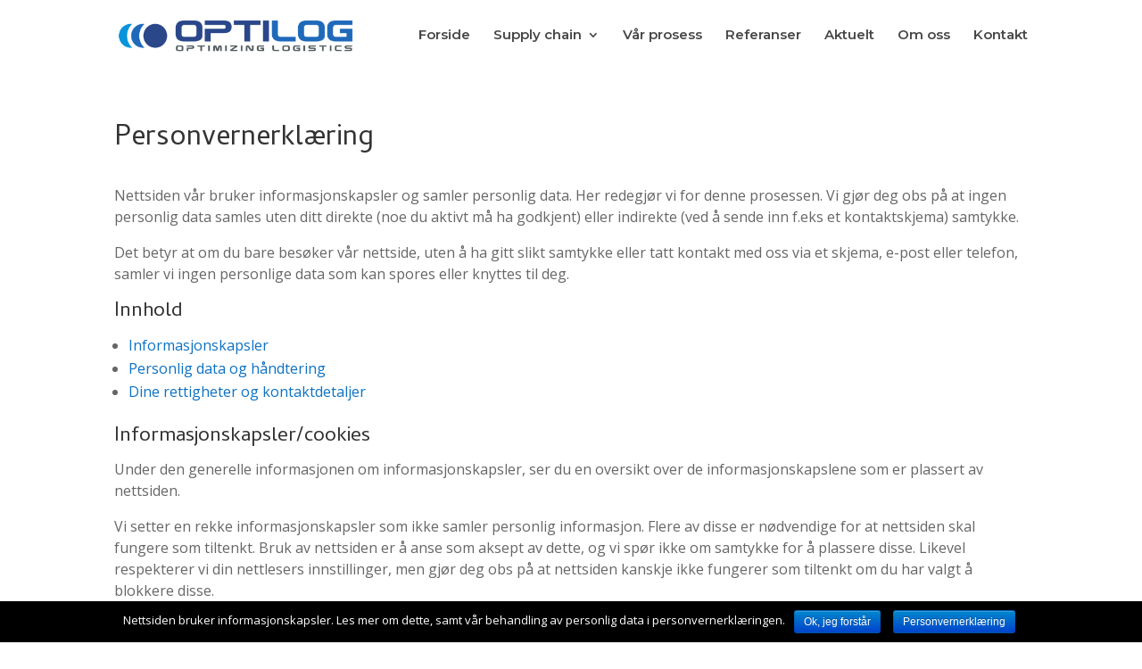

--- FILE ---
content_type: text/html; charset=UTF-8
request_url: https://optilog.no/personvern/
body_size: 10114
content:
<!DOCTYPE html>
<html lang="nb-NO">
<head>
	<meta charset="UTF-8" />
<meta http-equiv="X-UA-Compatible" content="IE=edge">
	<link rel="pingback" href="https://optilog.no/xmlrpc.php" />

	<script type="text/javascript">
		document.documentElement.className = 'js';
	</script>

	<title>Personvernerklæring | Opti Log AS - optimizing logistics</title>
<link rel='dns-prefetch' href='//fonts.googleapis.com' />
<link rel='dns-prefetch' href='//s.w.org' />
		<script type="text/javascript">
			window._wpemojiSettings = {"baseUrl":"https:\/\/s.w.org\/images\/core\/emoji\/11\/72x72\/","ext":".png","svgUrl":"https:\/\/s.w.org\/images\/core\/emoji\/11\/svg\/","svgExt":".svg","source":{"concatemoji":"https:\/\/optilog.no\/wp-includes\/js\/wp-emoji-release.min.js?ver=4.9.26"}};
			!function(e,a,t){var n,r,o,i=a.createElement("canvas"),p=i.getContext&&i.getContext("2d");function s(e,t){var a=String.fromCharCode;p.clearRect(0,0,i.width,i.height),p.fillText(a.apply(this,e),0,0);e=i.toDataURL();return p.clearRect(0,0,i.width,i.height),p.fillText(a.apply(this,t),0,0),e===i.toDataURL()}function c(e){var t=a.createElement("script");t.src=e,t.defer=t.type="text/javascript",a.getElementsByTagName("head")[0].appendChild(t)}for(o=Array("flag","emoji"),t.supports={everything:!0,everythingExceptFlag:!0},r=0;r<o.length;r++)t.supports[o[r]]=function(e){if(!p||!p.fillText)return!1;switch(p.textBaseline="top",p.font="600 32px Arial",e){case"flag":return s([55356,56826,55356,56819],[55356,56826,8203,55356,56819])?!1:!s([55356,57332,56128,56423,56128,56418,56128,56421,56128,56430,56128,56423,56128,56447],[55356,57332,8203,56128,56423,8203,56128,56418,8203,56128,56421,8203,56128,56430,8203,56128,56423,8203,56128,56447]);case"emoji":return!s([55358,56760,9792,65039],[55358,56760,8203,9792,65039])}return!1}(o[r]),t.supports.everything=t.supports.everything&&t.supports[o[r]],"flag"!==o[r]&&(t.supports.everythingExceptFlag=t.supports.everythingExceptFlag&&t.supports[o[r]]);t.supports.everythingExceptFlag=t.supports.everythingExceptFlag&&!t.supports.flag,t.DOMReady=!1,t.readyCallback=function(){t.DOMReady=!0},t.supports.everything||(n=function(){t.readyCallback()},a.addEventListener?(a.addEventListener("DOMContentLoaded",n,!1),e.addEventListener("load",n,!1)):(e.attachEvent("onload",n),a.attachEvent("onreadystatechange",function(){"complete"===a.readyState&&t.readyCallback()})),(n=t.source||{}).concatemoji?c(n.concatemoji):n.wpemoji&&n.twemoji&&(c(n.twemoji),c(n.wpemoji)))}(window,document,window._wpemojiSettings);
		</script>
		<meta content="Divi v.3.17.1" name="generator"/><style type="text/css">
img.wp-smiley,
img.emoji {
	display: inline !important;
	border: none !important;
	box-shadow: none !important;
	height: 1em !important;
	width: 1em !important;
	margin: 0 .07em !important;
	vertical-align: -0.1em !important;
	background: none !important;
	padding: 0 !important;
}
</style>
<link rel='stylesheet' id='cookie-notice-front-css'  href='https://optilog.no/wp-content/plugins/cookie-notice/css/front.min.css?ver=4.9.26' type='text/css' media='all' />
<link rel='stylesheet' id='divi-style-css'  href='https://optilog.no/wp-content/themes/Divi/style.dev.css?ver=3.17.1' type='text/css' media='all' />
<link rel='stylesheet' id='et-builder-googlefonts-cached-css'  href='https://fonts.googleapis.com/css?family=Cambay%3Aregular%2Citalic%2C700%2C700italic%7COpen+Sans%3A300%2C300italic%2Cregular%2Citalic%2C600%2C600italic%2C700%2C700italic%2C800%2C800italic%7CMontserrat%3A100%2C100italic%2C200%2C200italic%2C300%2C300italic%2Cregular%2Citalic%2C500%2C500italic%2C600%2C600italic%2C700%2C700italic%2C800%2C800italic%2C900%2C900italic&#038;ver=4.9.26#038;subset=latin,latin-ext' type='text/css' media='all' />
<link rel='stylesheet' id='et-shortcodes-responsive-css-css'  href='https://optilog.no/wp-content/themes/Divi/epanel/shortcodes/css/shortcodes_responsive.css?ver=3.17.1' type='text/css' media='all' />
<link rel='stylesheet' id='magnific-popup-css'  href='https://optilog.no/wp-content/themes/Divi/includes/builder/styles/magnific_popup.css?ver=3.17.1' type='text/css' media='all' />
<link rel='stylesheet' id='dashicons-css'  href='https://optilog.no/wp-includes/css/dashicons.min.css?ver=4.9.26' type='text/css' media='all' />
<script type='text/javascript' src='https://optilog.no/wp-includes/js/jquery/jquery.js?ver=1.12.4'></script>
<script type='text/javascript' src='https://optilog.no/wp-includes/js/jquery/jquery-migrate.min.js?ver=1.4.1'></script>
<script type='text/javascript'>
/* <![CDATA[ */
var cnArgs = {"ajaxurl":"https:\/\/optilog.no\/wp-admin\/admin-ajax.php","hideEffect":"fade","onScroll":"no","onScrollOffset":"100","cookieName":"cookie_notice_accepted","cookieValue":"true","cookieTime":"31536000","cookiePath":"\/","cookieDomain":"","redirection":"","cache":"","refuse":"no","revoke_cookies":"0","revoke_cookies_opt":"automatic","secure":"1"};
/* ]]> */
</script>
<script type='text/javascript' src='https://optilog.no/wp-content/plugins/cookie-notice/js/front.min.js?ver=1.2.44'></script>
<link rel='https://api.w.org/' href='https://optilog.no/wp-json/' />
<meta name="generator" content="WordPress 4.9.26" />
<link rel="canonical" href="https://optilog.no/personvern/" />
<link rel='shortlink' href='https://optilog.no/?p=3' />
<link rel="alternate" type="application/json+oembed" href="https://optilog.no/wp-json/oembed/1.0/embed?url=https%3A%2F%2Foptilog.no%2Fpersonvern%2F" />
<link rel="alternate" type="text/xml+oembed" href="https://optilog.no/wp-json/oembed/1.0/embed?url=https%3A%2F%2Foptilog.no%2Fpersonvern%2F&#038;format=xml" />
<meta name="viewport" content="width=device-width, initial-scale=1.0, maximum-scale=1.0, user-scalable=0" /><!-- Global site tag (gtag.js) - Google Analytics -->
<script async src="https://www.googletagmanager.com/gtag/js?id=UA-128419125-1"></script>
<script>
  window.dataLayer = window.dataLayer || [];
  function gtag(){dataLayer.push(arguments);}
  gtag('js', new Date());

  gtag('config', 'UA-128419125-1', { 'anonymize_ip': true });
</script>

<link rel="stylesheet" href="https://use.fontawesome.com/releases/v5.4.1/css/all.css" integrity="sha384-5sAR7xN1Nv6T6+dT2mhtzEpVJvfS3NScPQTrOxhwjIuvcA67KV2R5Jz6kr4abQsz" crossorigin="anonymous">
<link rel="icon" href="https://optilog.no/wp-content/uploads/2018/10/cropped-favicon-32x32.png" sizes="32x32" />
<link rel="icon" href="https://optilog.no/wp-content/uploads/2018/10/cropped-favicon-192x192.png" sizes="192x192" />
<link rel="apple-touch-icon-precomposed" href="https://optilog.no/wp-content/uploads/2018/10/cropped-favicon-180x180.png" />
<meta name="msapplication-TileImage" content="https://optilog.no/wp-content/uploads/2018/10/cropped-favicon-270x270.png" />
<style id="et-divi-customizer-global-cached-inline-styles">body,.et_pb_column_1_2 .et_quote_content blockquote cite,.et_pb_column_1_2 .et_link_content a.et_link_main_url,.et_pb_column_1_3 .et_quote_content blockquote cite,.et_pb_column_3_8 .et_quote_content blockquote cite,.et_pb_column_1_4 .et_quote_content blockquote cite,.et_pb_blog_grid .et_quote_content blockquote cite,.et_pb_column_1_3 .et_link_content a.et_link_main_url,.et_pb_column_3_8 .et_link_content a.et_link_main_url,.et_pb_column_1_4 .et_link_content a.et_link_main_url,.et_pb_blog_grid .et_link_content a.et_link_main_url,body .et_pb_bg_layout_light .et_pb_post p,body .et_pb_bg_layout_dark .et_pb_post p{font-size:16px}.et_pb_slide_content,.et_pb_best_value{font-size:18px}body{line-height:1.5em}.woocommerce #respond input#submit,.woocommerce-page #respond input#submit,.woocommerce #content input.button,.woocommerce-page #content input.button,.woocommerce-message,.woocommerce-error,.woocommerce-info{background:#0c71c3!important}#et_search_icon:hover,.mobile_menu_bar:before,.mobile_menu_bar:after,.et_toggle_slide_menu:after,.et-social-icon a:hover,.et_pb_sum,.et_pb_pricing li a,.et_pb_pricing_table_button,.et_overlay:before,.entry-summary p.price ins,.woocommerce div.product span.price,.woocommerce-page div.product span.price,.woocommerce #content div.product span.price,.woocommerce-page #content div.product span.price,.woocommerce div.product p.price,.woocommerce-page div.product p.price,.woocommerce #content div.product p.price,.woocommerce-page #content div.product p.price,.et_pb_member_social_links a:hover,.woocommerce .star-rating span:before,.woocommerce-page .star-rating span:before,.et_pb_widget li a:hover,.et_pb_filterable_portfolio .et_pb_portfolio_filters li a.active,.et_pb_filterable_portfolio .et_pb_portofolio_pagination ul li a.active,.et_pb_gallery .et_pb_gallery_pagination ul li a.active,.wp-pagenavi span.current,.wp-pagenavi a:hover,.nav-single a,.posted_in a{color:#0c71c3}.et_pb_contact_submit,.et_password_protected_form .et_submit_button,.et_pb_bg_layout_light .et_pb_newsletter_button,.comment-reply-link,.form-submit .et_pb_button,.et_pb_bg_layout_light .et_pb_promo_button,.et_pb_bg_layout_light .et_pb_more_button,.woocommerce a.button.alt,.woocommerce-page a.button.alt,.woocommerce button.button.alt,.woocommerce-page button.button.alt,.woocommerce input.button.alt,.woocommerce-page input.button.alt,.woocommerce #respond input#submit.alt,.woocommerce-page #respond input#submit.alt,.woocommerce #content input.button.alt,.woocommerce-page #content input.button.alt,.woocommerce a.button,.woocommerce-page a.button,.woocommerce button.button,.woocommerce-page button.button,.woocommerce input.button,.woocommerce-page input.button,.et_pb_contact p input[type="checkbox"]:checked+label i:before,.et_pb_bg_layout_light.et_pb_module.et_pb_button{color:#0c71c3}.footer-widget h4{color:#0c71c3}.et-search-form,.nav li ul,.et_mobile_menu,.footer-widget li:before,.et_pb_pricing li:before,blockquote{border-color:#0c71c3}.et_pb_counter_amount,.et_pb_featured_table .et_pb_pricing_heading,.et_quote_content,.et_link_content,.et_audio_content,.et_pb_post_slider.et_pb_bg_layout_dark,.et_slide_in_menu_container,.et_pb_contact p input[type="radio"]:checked+label i:before{background-color:#0c71c3}a{color:#0c71c3}#top-header,#et-secondary-nav li ul{background-color:#0c71c3}.et_header_style_centered .mobile_nav .select_page,.et_header_style_split .mobile_nav .select_page,.et_nav_text_color_light #top-menu>li>a,.et_nav_text_color_dark #top-menu>li>a,#top-menu a,.et_mobile_menu li a,.et_nav_text_color_light .et_mobile_menu li a,.et_nav_text_color_dark .et_mobile_menu li a,#et_search_icon:before,.et_search_form_container input,span.et_close_search_field:after,#et-top-navigation .et-cart-info{color:rgba(0,0,0,0.72)}.et_search_form_container input::-moz-placeholder{color:rgba(0,0,0,0.72)}.et_search_form_container input::-webkit-input-placeholder{color:rgba(0,0,0,0.72)}.et_search_form_container input:-ms-input-placeholder{color:rgba(0,0,0,0.72)}#top-menu li a{font-size:15px}body.et_vertical_nav .container.et_search_form_container .et-search-form input{font-size:15px!important}#top-menu li.current-menu-ancestor>a,#top-menu li.current-menu-item>a,.et_color_scheme_red #top-menu li.current-menu-ancestor>a,.et_color_scheme_red #top-menu li.current-menu-item>a,.et_color_scheme_pink #top-menu li.current-menu-ancestor>a,.et_color_scheme_pink #top-menu li.current-menu-item>a,.et_color_scheme_orange #top-menu li.current-menu-ancestor>a,.et_color_scheme_orange #top-menu li.current-menu-item>a,.et_color_scheme_green #top-menu li.current-menu-ancestor>a,.et_color_scheme_green #top-menu li.current-menu-item>a{color:#2b2b2b}#main-footer{background-color:#0c71c3}#footer-widgets .footer-widget a,#footer-widgets .footer-widget li a,#footer-widgets .footer-widget li a:hover{color:#ffffff}.footer-widget{color:#ffffff}#main-footer .footer-widget h4{color:#ffffff}.footer-widget li:before{border-color:#0c71c3}#footer-widgets .footer-widget li:before{top:10.6px}body .et_pb_button,.woocommerce a.button.alt,.woocommerce-page a.button.alt,.woocommerce button.button.alt,.woocommerce-page button.button.alt,.woocommerce input.button.alt,.woocommerce-page input.button.alt,.woocommerce #respond input#submit.alt,.woocommerce-page #respond input#submit.alt,.woocommerce #content input.button.alt,.woocommerce-page #content input.button.alt,.woocommerce a.button,.woocommerce-page a.button,.woocommerce button.button,.woocommerce-page button.button,.woocommerce input.button,.woocommerce-page input.button,.woocommerce #respond input#submit,.woocommerce-page #respond input#submit,.woocommerce #content input.button,.woocommerce-page #content input.button,.woocommerce-message a.button.wc-forward{background:#0c71c3;border-width:0px!important}body.et_pb_button_helper_class .et_pb_button,body.et_pb_button_helper_class .et_pb_module.et_pb_button,.woocommerce.et_pb_button_helper_class a.button.alt,.woocommerce-page.et_pb_button_helper_class a.button.alt,.woocommerce.et_pb_button_helper_class button.button.alt,.woocommerce-page.et_pb_button_helper_class button.button.alt,.woocommerce.et_pb_button_helper_class input.button.alt,.woocommerce-page.et_pb_button_helper_class input.button.alt,.woocommerce.et_pb_button_helper_class #respond input#submit.alt,.woocommerce-page.et_pb_button_helper_class #respond input#submit.alt,.woocommerce.et_pb_button_helper_class #content input.button.alt,.woocommerce-page.et_pb_button_helper_class #content input.button.alt,.woocommerce.et_pb_button_helper_class a.button,.woocommerce-page.et_pb_button_helper_class a.button,.woocommerce.et_pb_button_helper_class button.button,.woocommerce-page.et_pb_button_helper_class button.button,.woocommerce.et_pb_button_helper_class input.button,.woocommerce-page.et_pb_button_helper_class input.button,.woocommerce.et_pb_button_helper_class #respond input#submit,.woocommerce-page.et_pb_button_helper_class #respond input#submit,.woocommerce.et_pb_button_helper_class #content input.button,.woocommerce-page.et_pb_button_helper_class #content input.button{color:#f9f9f9}body .et_pb_button:hover,.woocommerce a.button.alt:hover,.woocommerce-page a.button.alt:hover,.woocommerce button.button.alt:hover,.woocommerce-page button.button.alt:hover,.woocommerce input.button.alt:hover,.woocommerce-page input.button.alt:hover,.woocommerce #respond input#submit.alt:hover,.woocommerce-page #respond input#submit.alt:hover,.woocommerce #content input.button.alt:hover,.woocommerce-page #content input.button.alt:hover,.woocommerce a.button:hover,.woocommerce-page a.button:hover,.woocommerce button.button:hover,.woocommerce-page button.button:hover,.woocommerce input.button:hover,.woocommerce-page input.button:hover,.woocommerce #respond input#submit:hover,.woocommerce-page #respond input#submit:hover,.woocommerce #content input.button:hover,.woocommerce-page #content input.button:hover{background:#006ac1!important}h1,h2,h3,h4,h5,h6,.et_quote_content blockquote p,.et_pb_slide_description .et_pb_slide_title{line-height:1.3em}@media only screen and (min-width:981px){.et_header_style_left #et-top-navigation,.et_header_style_split #et-top-navigation{padding:32px 0 0 0}.et_header_style_left #et-top-navigation nav>ul>li>a,.et_header_style_split #et-top-navigation nav>ul>li>a{padding-bottom:32px}.et_header_style_split .centered-inline-logo-wrap{width:64px;margin:-64px 0}.et_header_style_split .centered-inline-logo-wrap #logo{max-height:64px}.et_pb_svg_logo.et_header_style_split .centered-inline-logo-wrap #logo{height:64px}.et_header_style_centered #top-menu>li>a{padding-bottom:12px}.et_header_style_slide #et-top-navigation,.et_header_style_fullscreen #et-top-navigation{padding:23px 0 23px 0!important}.et_header_style_centered #main-header .logo_container{height:64px}#logo{max-height:55%}.et_pb_svg_logo #logo{height:55%}.et_header_style_centered.et_hide_primary_logo #main-header:not(.et-fixed-header) .logo_container,.et_header_style_centered.et_hide_fixed_logo #main-header.et-fixed-header .logo_container{height:11.52px}.et_header_style_left .et-fixed-header #et-top-navigation,.et_header_style_split .et-fixed-header #et-top-navigation{padding:16px 0 0 0}.et_header_style_left .et-fixed-header #et-top-navigation nav>ul>li>a,.et_header_style_split .et-fixed-header #et-top-navigation nav>ul>li>a{padding-bottom:16px}.et_header_style_centered header#main-header.et-fixed-header .logo_container{height:32px}.et_header_style_split .et-fixed-header .centered-inline-logo-wrap{width:32px;margin:-32px 0}.et_header_style_split .et-fixed-header .centered-inline-logo-wrap #logo{max-height:32px}.et_pb_svg_logo.et_header_style_split .et-fixed-header .centered-inline-logo-wrap #logo{height:32px}.et_header_style_slide .et-fixed-header #et-top-navigation,.et_header_style_fullscreen .et-fixed-header #et-top-navigation{padding:7px 0 7px 0!important}.et-fixed-header#top-header,.et-fixed-header#top-header #et-secondary-nav li ul{background-color:#0c71c3}.et-fixed-header#main-header,.et-fixed-header#main-header .nav li ul,.et-fixed-header .et-search-form{background-color:#0c71c3}.et-fixed-header #top-menu a,.et-fixed-header #et_search_icon:before,.et-fixed-header #et_top_search .et-search-form input,.et-fixed-header .et_search_form_container input,.et-fixed-header .et_close_search_field:after,.et-fixed-header #et-top-navigation .et-cart-info{color:rgba(255,255,255,0.91)!important}.et-fixed-header .et_search_form_container input::-moz-placeholder{color:rgba(255,255,255,0.91)!important}.et-fixed-header .et_search_form_container input::-webkit-input-placeholder{color:rgba(255,255,255,0.91)!important}.et-fixed-header .et_search_form_container input:-ms-input-placeholder{color:rgba(255,255,255,0.91)!important}.et-fixed-header #top-menu li.current-menu-ancestor>a,.et-fixed-header #top-menu li.current-menu-item>a{color:#ffffff!important}}@media only screen and (min-width:1350px){.et_pb_row{padding:27px 0}.et_pb_section{padding:54px 0}.single.et_pb_pagebuilder_layout.et_full_width_page .et_post_meta_wrapper{padding-top:81px}.et_pb_section.et_pb_section_first{padding-top:inherit}.et_pb_fullwidth_section{padding:0}}h1{font-size:32px}h2,.product .related h2,.et_pb_column_1_2 .et_quote_content blockquote p{font-size:27px}h3{font-size:23px}h4,.et_pb_circle_counter h3,.et_pb_number_counter h3,.et_pb_column_1_3 .et_pb_post h2,.et_pb_column_1_4 .et_pb_post h2,.et_pb_blog_grid h2,.et_pb_column_1_3 .et_quote_content blockquote p,.et_pb_column_3_8 .et_quote_content blockquote p,.et_pb_column_1_4 .et_quote_content blockquote p,.et_pb_blog_grid .et_quote_content blockquote p,.et_pb_column_1_3 .et_link_content h2,.et_pb_column_3_8 .et_link_content h2,.et_pb_column_1_4 .et_link_content h2,.et_pb_blog_grid .et_link_content h2,.et_pb_column_1_3 .et_audio_content h2,.et_pb_column_3_8 .et_audio_content h2,.et_pb_column_1_4 .et_audio_content h2,.et_pb_blog_grid .et_audio_content h2,.et_pb_column_3_8 .et_pb_audio_module_content h2,.et_pb_column_1_3 .et_pb_audio_module_content h2,.et_pb_gallery_grid .et_pb_gallery_item h3,.et_pb_portfolio_grid .et_pb_portfolio_item h2,.et_pb_filterable_portfolio_grid .et_pb_portfolio_item h2{font-size:19px}h5{font-size:16px}h6{font-size:15px}.et_pb_slide_description .et_pb_slide_title{font-size:48px}.woocommerce ul.products li.product h3,.woocommerce-page ul.products li.product h3,.et_pb_gallery_grid .et_pb_gallery_item h3,.et_pb_portfolio_grid .et_pb_portfolio_item h2,.et_pb_filterable_portfolio_grid .et_pb_portfolio_item h2,.et_pb_column_1_4 .et_pb_audio_module_content h2{font-size:16px}	h1,h2,h3,h4,h5,h6{font-family:'Cambay',Helvetica,Arial,Lucida,sans-serif}body,input,textarea,select{font-family:'Open Sans',Helvetica,Arial,Lucida,sans-serif}#main-header,#et-top-navigation{font-family:'Montserrat',Helvetica,Arial,Lucida,sans-serif}.customer_details{display:table;margin-top:30px}.reference_row .et_pb_button{font-size:18px}.reference_row .customer-icon{position:absolute;top:-21px;left:50%;transform:translateX(-50%)}.customer_image_main{text-align:center;padding:20px 0}.customer_details img{margin-right:10px}.customer_details strong{font-size:22px;color:#000000;font-weight:600}.customer_data{display:table-cell;vertical-align:middle}#optilog-references img{width:auto}#optilog-references #main-content .container:before{background-color:transparent}#optilog-references{padding-bottom:50px}#main-refer{padding-bottom:60px}#main-refer #main-content .container:before{background-color:transparent}#optilog-references b{font-size:20px;color:#404040;line-height:1.6}#optilog-references p{font-size:18px;color:#404040;line-height:1.6}#main-header{box-shadow:unset!important;-webkit-box-shadow:unset!important;-moz-box-shadow:unset!important}.et_pb_fullwidth_header .et_pb_fullwidth_header_container,.et_pb_fullwidth_header .et_pb_fullwidth_header_container.center .header-content{width:100%!important}.post-content p{padding-bottom:20px}.post-content .more-link{text-transform:uppercase;padding:10px 15px;background:#eee}.footer-widget h3{color:#fff!important}.et_pb_gutters3 .reference_row .et_pb_column_1_3 p{font-size:18px;color:#404040;line-height:1.7}.et_pb_gutters3 .reference_row .et_pb_column_1_3{background-color:#f3fafd;border:1px solid #0c71c3;border-radius:5px;padding:25px 20px}@media (min-width:981px){.et_pb_gutters3 .reference_row .et_pb_column_1_3{width:31.667%}.et_pb_gutters3 .reference_row .et_pb_column{margin-right:2.5%}}.reference_row{width:100%}@media only screen and (max-width:1399px){#logo{max-height:50%!important}}@media only screen and (max-width:787px){#logo{max-width:80%!important}}@media only screen and (max-width:1122px){#top-menu li{padding-right:14px!important}}@media only screen and (max-width:1188px){#top-menu li{padding-right:8px!important}}@media only screen and (max-width:1043px){#top-menu li{padding-right:5px!important;font-size:12px!important}}</style></head>
<body data-rsssl=1 class="page-template-default page page-id-3 cookies-not-set et_divi_builder et_pb_button_helper_class et_fullwidth_secondary_nav et_fixed_nav et_show_nav et_hide_fixed_logo et_cover_background et_pb_gutter osx et_pb_gutters3 et_primary_nav_dropdown_animation_fade et_secondary_nav_dropdown_animation_fade et_pb_footer_columns3 et_header_style_left et_full_width_page et_divi_theme et-db">
	<div id="page-container">

	
	
			<header id="main-header" data-height-onload="64">
			<div class="container clearfix et_menu_container">
							<div class="logo_container">
					<span class="logo_helper"></span>
					<a href="https://optilog.no/">
						<img src="/wp-content/uploads/2018/10/optilogas.png" alt="Opti Log AS - optimizing logistics" id="logo" data-height-percentage="55" />
					</a>
				</div>
							<div id="et-top-navigation" data-height="64" data-fixed-height="32">
											<nav id="top-menu-nav">
						<ul id="top-menu" class="nav"><li id="menu-item-127" class="menu-item menu-item-type-custom menu-item-object-custom menu-item-127"><a href="/">Forside</a></li>
<li id="menu-item-207" class="menu-item menu-item-type-post_type menu-item-object-page menu-item-has-children menu-item-207"><a href="https://optilog.no/supply-chain/">Supply chain</a>
<ul class="sub-menu">
	<li id="menu-item-594" class="menu-item menu-item-type-post_type menu-item-object-page menu-item-594"><a href="https://optilog.no/supply-chain/">Supply chain</a></li>
	<li id="menu-item-370" class="menu-item menu-item-type-post_type menu-item-object-page menu-item-370"><a href="https://optilog.no/supply-chain-analyse/">Analyse</a></li>
	<li id="menu-item-386" class="menu-item menu-item-type-post_type menu-item-object-page menu-item-386"><a href="https://optilog.no/supply-chain-optimalisering/">Optimalisering</a></li>
	<li id="menu-item-390" class="menu-item menu-item-type-post_type menu-item-object-page menu-item-390"><a href="https://optilog.no/supply-chain-radgivning/">Rådgivning</a></li>
</ul>
</li>
<li id="menu-item-229" class="menu-item menu-item-type-post_type menu-item-object-page menu-item-229"><a href="https://optilog.no/var-prosess/">Vår prosess</a></li>
<li id="menu-item-655" class="menu-item menu-item-type-post_type menu-item-object-page menu-item-655"><a href="https://optilog.no/referanser/">Referanser</a></li>
<li id="menu-item-721" class="menu-item menu-item-type-post_type menu-item-object-page menu-item-721"><a href="https://optilog.no/aktuelt/">Aktuelt</a></li>
<li id="menu-item-420" class="menu-item menu-item-type-post_type menu-item-object-page menu-item-420"><a href="https://optilog.no/om-oss/">Om oss</a></li>
<li id="menu-item-428" class="menu-item menu-item-type-post_type menu-item-object-page menu-item-428"><a href="https://optilog.no/kontakt/">Kontakt</a></li>
</ul>						</nav>
					
					
					
					
					<div id="et_mobile_nav_menu">
				<div class="mobile_nav closed">
					<span class="select_page">Velg en side</span>
					<span class="mobile_menu_bar mobile_menu_bar_toggle"></span>
				</div>
			</div>				</div> <!-- #et-top-navigation -->
			</div> <!-- .container -->
			<div class="et_search_outer">
				<div class="container et_search_form_container">
					<form role="search" method="get" class="et-search-form" action="https://optilog.no/">
					<input type="search" class="et-search-field" placeholder="Søk &hellip;" value="" name="s" title="Søk etter:" />					</form>
					<span class="et_close_search_field"></span>
				</div>
			</div>
		</header> <!-- #main-header -->
			<div id="et-main-area">
	
<div id="main-content">


	<div class="container">
		<div id="content-area" class="clearfix">
			<div id="left-area">


			
				<article id="post-3" class="post-3 page type-page status-publish hentry">

				
					<h1 class="entry-title main_title">Personvernerklæring</h1>
				
				
					<div class="entry-content">
					<p>Nettsiden vår bruker informasjonskapsler og samler personlig data. Her redegjør vi for denne prosessen. Vi gjør deg obs på at ingen personlig data samles uten ditt direkte (noe du aktivt må ha godkjent) eller indirekte (ved å sende inn f.eks et kontaktskjema) samtykke.</p>
<p>Det betyr at om du bare besøker vår nettside, uten å ha gitt slikt samtykke eller tatt kontakt med oss via et skjema, e-post eller telefon, samler vi ingen personlige data som kan spores eller knyttes til deg.</p>
<h3>Innhold</h3>
<ul>
<li><a href="https://base.webist.no/personvern#informasjonskapsler">Informasjonskapsler</a></li>
<li><a href="https://base.webist.no/personvern#personlig-data">Personlig data og håndtering</a></li>
<li><a href="https://base.webist.no/personvern#rettigheter">Dine rettigheter og kontaktdetaljer</a></li>
</ul>
<h3 id="informasjonskapsler">Informasjonskapsler/cookies</h3>
<p>Under den generelle informasjonen om informasjonskapsler, ser du en oversikt over de informasjonskapslene som er plassert av nettsiden.</p>
<p>Vi setter en rekke informasjonskapsler som ikke samler personlig informasjon. Flere av disse er nødvendige for at nettsiden skal fungere som tiltenkt. Bruk av nettsiden er å anse som aksept av dette, og vi spør ikke om samtykke for å plassere disse. Likevel respekterer vi din nettlesers innstillinger, men gjør deg obs på at nettsiden kanskje ikke fungerer som tiltenkt om du har valgt å blokkere disse.</p>
<p>Ett eksempel på en slik informasjonskapsel:<br />
Om du gir samtykke i bruk av andre cookies som kanskje samler personlig detaljer, ønsker vi å lagre dette samtykket slik at du slipper å gi samtykke hver gang du besøker oss. På samme måte ønsker vi å lagre at du ikke har gitt samtykke, dersom du ikke ønsker at vi skal benytte slike cookies når du besøker oss.</p>
<p><strong>Våre informasjonskapsler hjelper oss:</strong></p>
<ul>
<li>Sørge for at nettstedet fungerer som det skal</li>
<li>Husk innstillingene dine under og mellom besøkene</li>
<li>Forbedre hastigheten / sikkerheten til nettstedet</li>
<li>Kontinuerlig forbedre nettstedet vårt for deg</li>
<li>Gjøre vår markedsføring mer effektiv</li>
</ul>
<p><strong>Vi bruker ikke informasjonskapsler til:</strong></p>
<ul>
<li>Samle inn personlig identifiserbar informasjon (uten din eksplisitte tillatelse)</li>
<li>Samle inn sensitiv informasjon (uten din eksplisitte tillatelse)</li>
<li>Gi personlig identifiserbare data til tredjepart</li>
</ul>
<p>Du kan lære mer om alle informasjonskapslene vi bruker nedenfor:</p>
<hr />
<div class="custom">
<div class="cpnb-cookies-info cpnb-text-center">
<div></div>
<div class="cpnb-margin"><strong>Funksjonelle informasjonskapsler</strong></div>
<div>Nettsiden plasserer en rekke informasjonskapsler for at den skal fungere ordentlig. Disse er påkrevd, og samler ingen personlige data. Deres hensitk er å hjelpe nettsiden fungere som den skal.</div>
</div>
</div>
<div></div>
<div><strong>Google Analytics</strong></div>
<div>Nettsiden plasserer også cookies på vegne av Google Analytics. Vi samler statistikk over nettsidens bruk på et aggregert nivå, og ingen personlig data samles. Vi gjør dette for å få innsikt i hvordan nettsiden brukes, slik at vi kan forbedre den der det trengs.</div>
<div></div>
<hr />
<h3 id="personlig-data">Personlig data og håndtering</h3>
<p>Vi lagrer og behandler personopplysninger ihht. hva som er nødvendig for å utøve våre forpliktelser ovenfor deg.</p>
<p>Som kunde av oss vil det bety at informasjon om kundeforhold, kontaktdetaljer og annet som er nødvendig for å levere ihht. avtale/kontrakt lagres og behandles på en forsvarlig måte, hvor vi sikrer at disse detaljene ikke kommer på avveie.</p>
<p>Om du ikke er kunde hos oss, vil vi lagre og behandle personlige detaljer som du frivillig har gitt oss ved henvendelse, for at vi skal kunne følge deg opp som forventet.</p>
<p>Dersom vi ønsker å bruke disse detaljene i f.eks markedsføringstiltakt sørger vi for å innhente samtykke på den tydelig måte, slik at du vil vite eksakt hva som brukes og hvordan det brukes.</p>
<p>Vi vil aldri dele personlige detaljer med 3. part, foruten når dette er eksplisitt avtalt via samtykke eller nødvendig for å innfri våre forpliktelser ihht. avtaler/kontrakter.</p>
<h3 id="rettigheter">Dine rettigheter og kontaktdetaljer</h3>
<p>Du kan utøve dine rettigheter ved å kontakte oss. Du har krav på svar uten ugrunnet opphold, og senest innen 30 dager.</p>
<p>Vi lister opp dine rettigheter, med linker til mer informasjon om disse. Nederst på siden finner du kontaktdetaljer, dersom du ønsker å kontakte oss.</p>
<p><strong>Innsyn i egne opplysninger</strong><br />
Du kan be om en kopi av alle opplysninger vi behandler om deg.<br />
<a href="https://www.datatilsynet.no/rettigheter-og-plikter/den-registrertes-rettigheter/rett-til-innsyn/" target="_blank" rel="noopener">Les mer om retten til innsyn</a></p>
<p><strong>Korrigering av personopplysninger</strong><br />
Du kan be oss rette eller supplere opplysninger som er feilaktige eller misvisende.<br />
<a href="https://www.datatilsynet.no/rettigheter-og-plikter/den-registrertes-rettigheter/rett-til-retting/" target="_blank" rel="noopener">Les mer om retten til å rette eller supplere opplysninger</a></p>
<p><strong>Sletting av personopplysninger</strong><br />
I gitte situasjoner kan du be oss slette opplysninger om deg selv.<br />
<a href="https://www.datatilsynet.no/rettigheter-og-plikter/den-registrertes-rettigheter/rett-til-sletting/" target="_blank" rel="noopener">Les mer om retten til sletting</a></p>
<p><strong>Begrensning av behandling av personopplysninger</strong><br />
I noen situasjoner kan du også be oss begrense behandlingen av opplysninger om deg.<br />
<a href="https://www.datatilsynet.no/rettigheter-og-plikter/den-registrertes-rettigheter/rett-til-begrensning/">Les mer om retten til begrensning</a></p>
<p><strong>Protestere mot en behandling av personopplysninger</strong><br />
Dersom vi behandler opplysninger om deg med grunnlag i våre oppgaver eller på bakgrunn av en interesseavveinng, har du rett til å protestere på vår behandling av opplysninger om deg.<br />
<a href="https://www.datatilsynet.no/rettigheter-og-plikter/den-registrertes-rettigheter/rett-til-a-protestere/" target="_blank" rel="noopener">Les mer om retten til å protestere</a></p>
<p><strong>Dataportabilitet</strong><br />
Dersom vi behandler opplysninger om deg med grunnlag i samtykke eller en kontrakt, kan du be oss om å overføre opplysninger om deg til deg eller til annen behandlingsansvarlig.<br />
<a href="https://www.datatilsynet.no/rettigheter-og-plikter/den-registrertes-rettigheter/rett-til-dataportabilitet/">Les mer om retten til dataportabilitet</a></p>
<p><strong>Du kan klage på vår behandling av personopplysninger</strong><br />
Vi håper du vil si ifra dersom du mener vi ikke overholder reglene i personopplysningsloven. Ta da først kontakt med oss.</p>
<p>Du kan også klage over vår behandling av personopplysninger. Dette gjør du til Datatilsynet, men klagen vil videresendes til Kommunal- og moderniseringsdepartementet som oppretter et settetilsyn for å behandle saken.</p>
					</div> <!-- .entry-content -->

				
				</article> <!-- .et_pb_post -->

			

			</div> <!-- #left-area -->

					</div> <!-- #content-area -->
	</div> <!-- .container -->


</div> <!-- #main-content -->


			<footer id="main-footer">
				
<div class="container">
    <div id="footer-widgets" class="clearfix">
		<div class="footer-widget"><div id="nav_menu-2" class="fwidget et_pb_widget widget_nav_menu"><h4 class="title">Meny</h4><div class="menu-footer-container"><ul id="menu-footer" class="menu"><li id="menu-item-506" class="menu-item menu-item-type-post_type menu-item-object-page menu-item-home menu-item-506"><a href="https://optilog.no/">Forside</a></li>
<li id="menu-item-505" class="menu-item menu-item-type-post_type menu-item-object-page menu-item-505"><a href="https://optilog.no/supply-chain/">Supply chain</a></li>
<li id="menu-item-504" class="menu-item menu-item-type-post_type menu-item-object-page menu-item-504"><a href="https://optilog.no/var-prosess/">Vår prosess</a></li>
<li id="menu-item-668" class="menu-item menu-item-type-post_type menu-item-object-page menu-item-668"><a href="https://optilog.no/referanser/">Referanser</a></li>
<li id="menu-item-722" class="menu-item menu-item-type-post_type menu-item-object-page menu-item-722"><a href="https://optilog.no/aktuelt/">Aktuelt</a></li>
<li id="menu-item-503" class="menu-item menu-item-type-post_type menu-item-object-page menu-item-503"><a href="https://optilog.no/om-oss/">Om oss</a></li>
<li id="menu-item-502" class="menu-item menu-item-type-post_type menu-item-object-page menu-item-502"><a href="https://optilog.no/kontakt/">Kontakt</a></li>
</ul></div></div> <!-- end .fwidget --></div> <!-- end .footer-widget --><div class="footer-widget"><div id="nav_menu-3" class="fwidget et_pb_widget widget_nav_menu"><h4 class="title">Snarveier</h4><div class="menu-snarveier-container"><ul id="menu-snarveier" class="menu"><li id="menu-item-509" class="menu-item menu-item-type-post_type menu-item-object-page menu-item-509"><a href="https://optilog.no/supply-chain-analyse/">Supply chain analyse</a></li>
<li id="menu-item-510" class="menu-item menu-item-type-post_type menu-item-object-page menu-item-510"><a href="https://optilog.no/supply-chain-optimalisering/">Supply chain optimalisering</a></li>
<li id="menu-item-511" class="menu-item menu-item-type-post_type menu-item-object-page menu-item-511"><a href="https://optilog.no/supply-chain-radgivning/">Supply chain rådgivning</a></li>
</ul></div></div> <!-- end .fwidget --></div> <!-- end .footer-widget --><div class="footer-widget"><div id="custom_html-2" class="widget_text fwidget et_pb_widget widget_custom_html"><h4 class="title">Kontakt</h4><div class="textwidget custom-html-widget"><h3>Opti Log AS</h3>
<i class="fas fa-phone-square"></i> +47 9300 9111<br>
<i class="fas fa-envelope-square"></i> ti@optilog.no<br>
<script src="//platform.linkedin.com/in.js" type="text/javascript"></script>
<script type="IN/CompanyProfile" data-id="18874920" data-format="hover" data-related="false" data-text="OptiLog AS Optimizing Logistics "></script><br><br>

<strong>Post- og besøksadresse</strong><br>
<i class="fas fa-map-marked-alt"></i> Billingstadsletta 25, 1396 Billingstad
<br><br>
<small><a href="/personvern/">Personvernerklæring</a></small></div></div> <!-- end .fwidget --></div> <!-- end .footer-widget -->    </div> <!-- #footer-widgets -->
</div>    <!-- .container -->

		
				<div id="footer-bottom">
					<div class="container clearfix">
									</div>	<!-- .container -->
				</div>
			</footer> <!-- #main-footer -->
		</div> <!-- #et-main-area -->


	</div> <!-- #page-container -->

		<script type="text/javascript">
			</script>
	<script type='text/javascript' src='https://optilog.no/wp-content/themes/Divi/includes/builder/scripts/frontend-builder-global-functions.js?ver=3.17.1'></script>
<script type='text/javascript' src='https://optilog.no/wp-content/themes/Divi/includes/builder/scripts/jquery.mobile.custom.min.js?ver=3.17.1'></script>
<script type='text/javascript'>
/* <![CDATA[ */
var DIVI = {"item_count":"%d Item","items_count":"%d Items"};
/* ]]> */
</script>
<script type='text/javascript' src='https://optilog.no/wp-content/themes/Divi/js/custom.js?ver=3.17.1'></script>
<script type='text/javascript' src='https://optilog.no/wp-content/themes/Divi/includes/builder/scripts/jquery.fitvids.js?ver=3.17.1'></script>
<script type='text/javascript' src='https://optilog.no/wp-content/themes/Divi/includes/builder/scripts/waypoints.min.js?ver=3.17.1'></script>
<script type='text/javascript' src='https://optilog.no/wp-content/themes/Divi/includes/builder/scripts/jquery.magnific-popup.js?ver=3.17.1'></script>
<script type='text/javascript'>
/* <![CDATA[ */
var et_pb_custom = {"ajaxurl":"https:\/\/optilog.no\/wp-admin\/admin-ajax.php","images_uri":"https:\/\/optilog.no\/wp-content\/themes\/Divi\/images","builder_images_uri":"https:\/\/optilog.no\/wp-content\/themes\/Divi\/includes\/builder\/images","et_frontend_nonce":"b01b8e8024","subscription_failed":"Kontroll\u00e9r at feltene nedenfor er riktig fylt ut.","et_ab_log_nonce":"ac12fe0e3a","fill_message":"Fyll ut f\u00f8lgende felt:","contact_error_message":"Vennligst, fikse f\u00f8lgende feil:","invalid":"Ugyldig e-postadresse","captcha":"Captcha","prev":"Forrige","previous":"Forrige","next":"Neste","wrong_captcha":"Du skrev inn feil tegn i captcha.","is_builder_plugin_used":"","ignore_waypoints":"no","is_divi_theme_used":"1","widget_search_selector":".widget_search","is_ab_testing_active":"","page_id":"3","unique_test_id":"","ab_bounce_rate":"5","is_cache_plugin_active":"no","is_shortcode_tracking":""};
var et_pb_box_shadow_elements = [];
/* ]]> */
</script>
<script type='text/javascript' src='https://optilog.no/wp-content/themes/Divi/includes/builder/scripts/frontend-builder-scripts.js?ver=3.17.1'></script>
<script type='text/javascript' src='https://optilog.no/wp-content/plugins/divi-builder/core/admin/js/common.js?ver=3.17.2'></script>
<script type='text/javascript' src='https://optilog.no/wp-includes/js/wp-embed.min.js?ver=4.9.26'></script>

			<div id="cookie-notice" role="banner" class="cn-bottom bootstrap" style="color: #fff; background-color: #000;"><div class="cookie-notice-container"><span id="cn-notice-text">Nettsiden bruker informasjonskapsler. Les mer om dette, samt vår behandling av personlig data i personvernerklæringen.</span><a href="#" id="cn-accept-cookie" data-cookie-set="accept" class="cn-set-cookie cn-button bootstrap button">Ok, jeg forstår</a><a href="https://optilog.no/personvern/" target="_self" id="cn-more-info" class="cn-more-info cn-button bootstrap button">Personvernerklæring</a>
				</div>
				
			</div></body>
</html>
